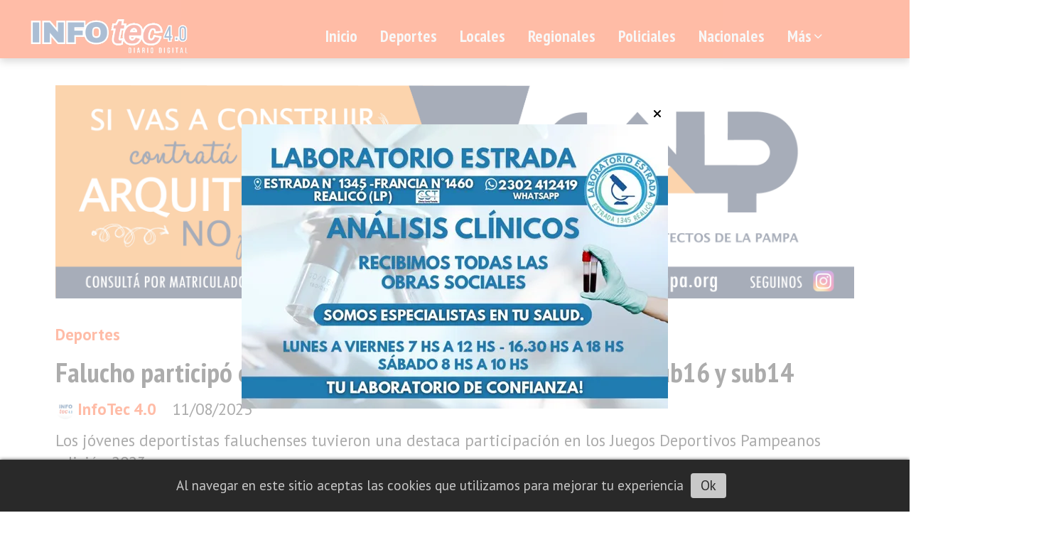

--- FILE ---
content_type: text/html; charset=utf-8
request_url: https://infotecrealico.com.ar/contenido/59273/falucho-participo-en-los-juegos-deportivos-pampeanos-en-sub16-y-sub14
body_size: 13003
content:
<!DOCTYPE html><html lang="es"><head><title>Falucho participó en los Juegos Deportivos Pampeanos en sub16 y sub14</title><meta name="description" content="Los jóvenes deportistas faluchenses tuvieron una destaca participación en los Juegos Deportivos Pampeanos edición 2023."><meta http-equiv="X-UA-Compatible" content="IE=edge"><meta property="fb:app_id" content="https://www.facebook.com/InfoTec-40-142303193152235"><meta charset="utf-8"><meta name="viewport" content="width=device-width,minimum-scale=1,initial-scale=1"><link rel="canonical" href="https://infotecrealico.com.ar/contenido/59273/falucho-participo-en-los-juegos-deportivos-pampeanos-en-sub16-y-sub14"><meta property="og:type" content="article"><meta property="og:site_name" content="InfoTec 4.0"><meta property="og:title" content="Falucho participó en los Juegos Deportivos Pampeanos en sub16 y sub14"><meta property="og:description" content="Los jóvenes deportistas faluchenses tuvieron una destaca participación en los Juegos Deportivos Pampeanos edición 2023."><meta property="og:url" content="https://infotecrealico.com.ar/contenido/59273/falucho-participo-en-los-juegos-deportivos-pampeanos-en-sub16-y-sub14"><meta property="og:ttl" content="2419200"><meta property="og:image" content="https://infotecrealico.com.ar/download/multimedia.normal.994ad22118f2d918.YzVhYzYwN2ItNzc2MC00ZjI5LTlkNTYtNTQyMTIyNjhfbm9ybWFsLndlYnA%3D.webp"><meta property="og:image:width" content="1280"><meta property="og:image:height" content="833"><meta name="twitter:image" content="https://infotecrealico.com.ar/download/multimedia.normal.994ad22118f2d918.YzVhYzYwN2ItNzc2MC00ZjI5LTlkNTYtNTQyMTIyNjhfbm9ybWFsLndlYnA%3D.webp"><meta property="article:published_time" content="2023-08-11T22:14-03"><meta property="article:modified_time" content="2023-08-11T22:25-03"><meta property="article:section" content="Deportes"><meta property="article:tag" content="Falucho participó en los Juegos Deportivos Pampeanos en sub16 y sub14 | Los jóvenes deportistas faluchenses tuvieron una destaca participación en los Juegos Deportivos Pampeanos edición 2023."><meta name="twitter:card" content="summary_large_image"><meta name="twitter:title" content="Falucho participó en los Juegos Deportivos Pampeanos en sub16 y sub14"><meta name="twitter:description" content="Los jóvenes deportistas faluchenses tuvieron una destaca participación en los Juegos Deportivos Pampeanos edición 2023."><link rel="amphtml" href="https://infotecrealico.com.ar/amp/59273/falucho-participo-en-los-juegos-deportivos-pampeanos-en-sub16-y-sub14"><script type="application/ld+json">{"@context":"http://schema.org","@type":"Article","url":"https://infotecrealico.com.ar/contenido/59273/falucho-participo-en-los-juegos-deportivos-pampeanos-en-sub16-y-sub14","mainEntityOfPage":"https://infotecrealico.com.ar/contenido/59273/falucho-participo-en-los-juegos-deportivos-pampeanos-en-sub16-y-sub14","name":"Falucho particip\u00f3 en los Juegos Deportivos Pampeanos en sub16 y sub14","headline":"Falucho particip\u00f3 en los Juegos Deportivos Pampeanos en sub16 y sub14","description":"Los j\u00f3venes deportistas faluchenses tuvieron una destaca participaci\u00f3n en los Juegos Deportivos Pampeanos edici\u00f3n 2023.","articleSection":"Deportes","datePublished":"2023-08-11T22:14","dateModified":"2023-08-11T22:25","image":"https://infotecrealico.com.ar/download/multimedia.normal.994ad22118f2d918.YzVhYzYwN2ItNzc2MC00ZjI5LTlkNTYtNTQyMTIyNjhfbm9ybWFsLndlYnA%3D.webp","keywords":"Falucho,#JDP,#Santa Rosa","publisher":{"@context":"http://schema.org","@type":"Organization","name":"InfoTec 4.0","url":"https://infotecrealico.com.ar/","logo":{"@type":"ImageObject","url":"https://infotecrealico.com.ar/static/custom/logo-grande.png?t=2026-01-19+03%3A00%3A05.977913"}},"author":{"@type":"Person","name":"InfoTec 4.0","url":"/usuario/2/infotec-40"}}</script><meta name="generator" content="Medios CMS"><link rel="dns-prefetch" href="https://fonts.googleapis.com"><link rel="preconnect" href="https://fonts.googleapis.com" crossorigin><link rel="shortcut icon" href="https://infotecrealico.com.ar/static/custom/favicon.png?t=2026-01-19+03%3A00%3A05.977913"><link rel="apple-touch-icon" href="https://infotecrealico.com.ar/static/custom/favicon.png?t=2026-01-19+03%3A00%3A05.977913"><link rel="stylesheet" href="/static/plugins/fontawesome/css/fontawesome.min.css"><link rel="stylesheet" href="/static/plugins/fontawesome/css/brands.min.css"><link rel="stylesheet" href="/static/plugins/fontawesome/css/solid.min.css"><link rel="stylesheet" href="/static/css/t_aludra/wasat.css?v=25.2-beta5" id="estilo-css"><link rel="stylesheet" href="https://fonts.googleapis.com/css?family=PT+Sans+Narrow:400,700|PT+Sans:400,700&display=swap" crossorigin="anonymous" id="font-url"><style>:root { --font-family-alt: 'PT Sans Narrow', sans-serif; --font-family: 'PT Sans', sans-serif; } :root {--html-font-size: 19px;--header-bg-color: var(--main-color); --header-font-color: #262626; --nav-bg-color: var(--main-color); --nav-font-color: #ffffff; --nav-box-shadow: 0 0 3px #555; --header-max-width: auto; --header-margin: 0 auto; --header-padding: 0; --header-box-shadow: 0 5px 10px #aaa; --header-border-radius: 0; --header-border-top: none; --header-border-right: none; --header-border-bottom: none; --header-border-left: none; --logo-max-width: auto; --logo-margin: 0; --fixed-header-height: none; --main-bg-color: #ffffff; --main-font-color: #303030; --main-max-width: 1200px; --main-margin: 0 auto; --main-padding: 2rem; --main-box-shadow: none; --main-border-radius: 0; --main-border-top: none; --main-border-right: none; --main-border-bottom: none; --main-border-left: none; --aside-ancho: 360px; --aside-margin: 0 3rem 0 0; --aside-padding: 0; --aside-border-left: none; --aside-border-right: none; --footer-bg-color: #454545; --footer-font-color: #e6e6e6; --footer-max-width: auto; --footer-margin: 0 auto; --footer-padding: 1rem; --footer-box-shadow: 0 -3px 6px #888; --footer-border-radius: 0; --footer-border-top: none; --footer-border-right: none; --footer-border-bottom: none; --footer-border-left: none; --wrapper-max-width: auto; --wrapper-box-shadow: none; --menu-bg-color: transparent; --menu-text-align: left; --menu-max-width: auto; --menu-margin: 0 auto; --menu-padding: 0; --menu-box-shadow: none; --menu-border-radius: 0; --menu-border-top: none; --menu-border-right: none; --menu-border-bottom: none; --menu-border-left: none; --submenu-bg-color: var(--main-color); --submenu-box-shadow: 3px 3px 5px #666; --submenu-padding: 1rem; --submenu-border-radius: 0 0 8px 8px; --submenu-item-margin: 0; --menuitem-bg-color: transparent; --menuitem-font-color: #ededed; --menuitem-hover-bg-color: #ededed; --menuitem-hover-font-color: #424242; --menuitem-font-family: var(--font-family-alt); --menuitem-font-size: 1.2rem; --menuitem-font-weight: bold; --menuitem-line-height: none; --menuitem-text-transform: none; --menuitem-icon-size: none; --menuitem-padding: 8px 16px; --menuitem-margin: 0; --menuitem-border-radius: 8px; --menuitem-box-shadow: none; --menuitem-border-bottom: none; --menuitem-hover-border-bottom: none; --post-text-align: center; --post-margin: 0 0 2rem 0; --post-padding: 0; --post-box-shadow: none; --post-border-radius: 0; --post-border-top: none; --post-border-right: none; --post-border-bottom: none; --post-border-left: none; --post-bg-color: #ffffff; --post-categoria-display: initial; --post-autor-display: initial; --post-detalle-display: none; --post-img-aspect-ratio: 56%; --post-img-border-radius: 8px; --post-img-box-shadow: none; --post-img-filter: drop-shadow(8px 8px 3px #aaa); --post-img-hover-filter: drop-shadow(12px 12px 3px #999); --post-grid-min-width: 14rem; --post-grid-column-gap: 3rem; --fullpost-enc-align: left; --fullpost-enc-bg-color: transparent; --fullpost-enc-max-width: auto; --fullpost-enc-margin: 0; --fullpost-enc-padding: 0; --fullpost-enc-box-shadow: none; --fullpost-enc-border-radius: 0; --fullpost-enc-border-top: none; --fullpost-enc-border-right: none; --fullpost-enc-border-bottom: none; --fullpost-enc-border-left: none; --fullpost-main-bg-color: transparent; --fullpost-main-max-width: auto; --fullpost-main-margin: 0; --fullpost-main-padding: 0; --fullpost-main-box-shadow: none; --fullpost-main-border-radius: 0; --fullpost-main-border-top: none; --fullpost-main-border-right: none; --fullpost-main-border-bottom: none; --fullpost-main-border-left: none; --cuerpo-padding: 0; --cuerpo-border-left: none; --buttons-bg-color: transparent; --buttons-font-color: var(--main-color); --buttons-hover-bg-color: var(--main-color); --buttons-hover-font-color: #ffffff; --buttons-font-family: inherit; --buttons-font-size: inherit; --buttons-margin: 0; --buttons-padding: .5em 1em; --buttons-box-shadow: none; --buttons-border-radius: 8px; --buttons-border-top: solid 2px var(--main-color); --buttons-border-right: solid 2px var(--main-color); --buttons-border-bottom: solid 2px var(--main-color); --buttons-border-left: solid 2px var(--main-color); --inputs-bg-color: transparent; --inputs-font-color: #2e2e2e; --inputs-font-family: inherit; --inputs-font-size: inherit; --inputs-padding: .5em 1em; --inputs-box-shadow: none; --inputs-border-radius: 8px; --inputs-border-top: solid 2px #aaa; --inputs-border-right: solid 2px #aaa; --inputs-border-bottom: solid 2px #aaa; --inputs-border-left: solid 2px #aaa; --titulobloques-bg-color: #787878; --titulobloques-font-color: #f5f5f5; --titulobloques-font-family: inherit; --titulobloques-font-size: 1.2rem; --titulobloques-text-align: center; --titulobloques-max-width: 75%; --titulobloques-margin: 4rem auto 2rem auto; --titulobloques-padding: .5em; --titulobloques-box-shadow: none; --titulobloques-border-radius: 8px; --titulobloques-border-top: none; --titulobloques-border-right: none; --titulobloques-border-bottom: none; --titulobloques-border-left: none; --titulopagina-bg-color: #787878; --titulopagina-font-color: #f5f5f5; --titulopagina-font-family: inherit; --titulopagina-font-size: 1.2rem; --titulopagina-text-align: center; --titulopagina-max-width: 75%; --titulopagina-margin: 4rem auto 2rem auto; --titulopagina-padding: .5em; --titulopagina-box-shadow: none; --titulopagina-border-radius: 8px; --titulopagina-border-top: none; --titulopagina-border-right: none; --titulopagina-border-bottom: none; --titulopagina-border-left: none; --main-color: #ff5722; --bg-color: #ffffff; --splash-opacity: 0.6;--splash-pointer-events: initial;--splash-align-items: center;--splash-justify-content: center;} </style><link rel="stylesheet" href="https://cdnjs.cloudflare.com/ajax/libs/photoswipe/4.1.2/photoswipe.min.css"><link rel="stylesheet" href="https://cdnjs.cloudflare.com/ajax/libs/photoswipe/4.1.2/default-skin/default-skin.min.css"><script defer src="https://cdnjs.cloudflare.com/ajax/libs/lazysizes/5.3.2/lazysizes.min.js" integrity="sha512-q583ppKrCRc7N5O0n2nzUiJ+suUv7Et1JGels4bXOaMFQcamPk9HjdUknZuuFjBNs7tsMuadge5k9RzdmO+1GQ==" crossorigin="anonymous" referrerpolicy="no-referrer"></script><script async src="https://www.googletagmanager.com/gtag/js"></script><script>window.dataLayer=window.dataLayer||[];function gtag(){dataLayer.push(arguments);};gtag('js',new Date());gtag('config','G-ETDKF070NV');gtag('config','G-YVQKHMYT13');</script><script async data-ad-client="ca-pub-4958920381491913" src="https://pagead2.googlesyndication.com/pagead/js/adsbygoogle.js"></script></head><body><div id="wrapper" class="wrapper contenido contenido noticia"><header class="header headerC1"><a class="open-nav"><i class="fa fa-bars"></i></a><div class="header__logo"><a href="/"><img class="only-desktop" src="https://infotecrealico.com.ar/static/custom/logo.png?t=2026-01-19+03%3A00%3A05.977913" alt="InfoTec 4.0"><img class="only-mobile" src="https://infotecrealico.com.ar/static/custom/logo-movil.png?t=2026-01-19+03%3A00%3A05.977913" alt="InfoTec 4.0"></a></div><div class="header__menu "><ul><li class="header__menu__item mas"><a href="javascript:void(0)" target> Inicio </a></li><li class="header__menu__item "><a href="/categoria/9/deportes" target> Deportes </a></li><li class="header__menu__item "><a href="/categoria/2/locales" target> Locales </a></li><li class="header__menu__item "><a href="/categoria/6/regionales" target> Regionales </a></li><li class="header__menu__item "><a href="/categoria/5/policiales" target> Policiales </a></li><li class="header__menu__item "><a href="/categoria/1/nacionales" target> Nacionales </a></li><li class="header__menu__item mas"><a href="javascript:void(0)" target> Más <i class="fa fa-chevron-down"></i></a><ul><li><a href="/categoria/7/notas-de-color" target> Notas de Color </a></li><li><a href="/categoria/11/tecnologia" target> Tecnología </a></li><li><a href="/default/farmacias" target> Farmacias de turno </a></li><li><a href="/categoria/24/necrologicas" target> Necrológicas </a></li><li><a href="/buscar" target><i class="fa fa-fw fa-search"></i> Buscar </a></li></ul></li></ul></div><section class="nav" id="nav"><a class="close-nav"><i class="fa fa-times"></i></a><div class="nav__logo"><a href="/"><img class="only-desktop" src="https://infotecrealico.com.ar/static/custom/logo.png?t=2026-01-19+03%3A00%3A05.977913" alt="InfoTec 4.0"><img class="only-mobile" src="https://infotecrealico.com.ar/static/custom/logo-movil.png?t=2026-01-19+03%3A00%3A05.977913" alt="InfoTec 4.0"></a></div><div class="menu-simple menu0"><div class="menu-simple__item "><a href="javascript:void(0)" target> Inicio </a></div><div class="menu-simple__item "><a href="/categoria/9/deportes" target> Deportes </a></div><div class="menu-simple__item "><a href="/categoria/2/locales" target> Locales </a></div><div class="menu-simple__item "><a href="/categoria/6/regionales" target> Regionales </a></div><div class="menu-simple__item "><a href="/categoria/5/policiales" target> Policiales </a></div><div class="menu-simple__item "><a href="/categoria/1/nacionales" target> Nacionales </a></div><div class="menu-simple__item subitems"><a href="javascript:void(0)" target> Más </a><a href="/categoria/7/notas-de-color" target class="menu-simple__item"> Notas de Color </a><a href="/categoria/11/tecnologia" target class="menu-simple__item"> Tecnología </a><a href="/default/farmacias" target class="menu-simple__item"> Farmacias de turno </a><a href="/categoria/24/necrologicas" target class="menu-simple__item"> Necrológicas </a><a href="/buscar" target class="menu-simple__item"><i class="fa fa-fw fa-search"></i> Buscar </a></div></div><div class="social-buttons"><a class="social-buttons__item facebook" href="https://www.facebook.com/InfoTec-40-142303193152235/" target="_blank"><i class="fa fa-brands fa-facebook"></i></a><a class="social-buttons__item youtube" href="https://www.youtube.com/channel/UC_7rRt3ULOJJ-Z7HfCaUIgA" target="_blank"><i class="fa fa-brands fa-youtube"></i></a><a class="social-buttons__item instagram" href="https://www.instagram.com/infotec4.0/" target="_blank"><i class="fa fa-brands fa-instagram"></i></a></div><div class="menu-simple menu1"><div class="menu-simple__item "><a href="/contacto" target> Contacto </a></div><div class="menu-simple__item "><a href="/historial" target> Historial de noticias </a></div><div class="menu-simple__item "><a href="/terminos" target> Términos y condiciones </a></div><div class="menu-simple__item "><a href="/default/contenido/40655/fuentes-rss" target> Fuentes RSS </a></div><div class="menu-simple__item "><a href="/infotec40/a_default/user/login?_next=%2Fa_default%2Findex" target><i class="fa fa-fw fa-sign-in"></i> Ingresar </a></div></div><div class="datos-contacto"><div class="telefono"><i class="fa fa-phone"></i><span>2302566018 - 2331410730</span></div><div class="direccion"><i class="fa fa-map-marker"></i><span>Realicó, La Pampa</span></div><div class="email"><i class="fa fa-envelope"></i><span><a href="/cdn-cgi/l/email-protection#640d0a020b100107160105080d070b240309050d084a070b09"><span class="__cf_email__" data-cfemail="93fafdf5fce7f6f0e1f6f2fffaf0fcd3f4fef2faffbdf0fcfe">[email&#160;protected]</span></a></span></div></div></section></header><main class="main main0"><section class="principal"><div id="publi-477" data-nombre="COLEGIO DE  ARQUITECTOS 2" class="publi publi-imagen not-desktop C1"><img class="img-responsive lazyload " width="9495" height="2536" data-url data-publicidad="477" data-nombre="COLEGIO DE  ARQUITECTOS 2" style="margin:0 auto" src="data:," data-src="/download/publicidades.imagxs.3703cefd-ea1d-4a0e-8a0b-5076ae510b6d.jpg"></div><div id="publi-477" data-nombre="COLEGIO DE  ARQUITECTOS 2" class="publi publi-imagen not-movil C1"><img class="img-responsive lazyload " width="9495" height="2536" data-url data-publicidad="477" data-nombre="COLEGIO DE  ARQUITECTOS 2" style="margin:0 auto" src="data:," data-src="/download/publicidades.imagen.b19de0e7231bec78.696d6167656e2e6a7067.jpg"></div><div class="fullpost__encabezado orden3"><h1 class="fullpost__titulo">Falucho participó en los Juegos Deportivos Pampeanos en sub16 y sub14</h1><p class="fullpost__copete">Los jóvenes deportistas faluchenses tuvieron una destaca participación en los Juegos Deportivos Pampeanos edición 2023.</p><span class="fullpost__categoria"><a href="https://infotecrealico.com.ar/categoria/9/deportes">Deportes</a></span><span class="fullpost__fecha"><span class="fecha">11/08/2023</span></span><span class="fullpost__autor"><img src="/download/auth_user.foto.9704f5575f0f0339.MzUyMjM0MDAzXzIyNTczOTYzNTc3ODI3NTFfMzcxODEuanBn.jpg" alt="InfoTec 4.0"><a href="/usuario/2/infotec-40">InfoTec 4.0</a></span></div><div id="publi-1769" data-nombre="La Yunta" class="publi publi-imagen not-desktop C2"><img class="img-responsive lazyload " width="900" height="150" data-url data-publicidad="1769" data-nombre="La Yunta" style="margin:0 auto" src="data:," data-src="/download/publicidades.imagxs.9159ac8e3c89a8cc.aW1hZ3hzLndlYnA=.webp"></div><div id="publi-1769" data-nombre="La Yunta" class="publi publi-imagen not-movil C2"><img class="img-responsive lazyload " width="900" height="150" data-url data-publicidad="1769" data-nombre="La Yunta" style="margin:0 auto" src="data:," data-src="/download/publicidades.imagen.8326163a8303f283.aW1hZ2VuLndlYnA=.webp"></div></section><section class="extra1"><div class="fullpost__main orden3  left"><div id="publi-1541" data-nombre="Parrilla lo nuestro fina noti" class="publi publi-imagen not-desktop C3"><img class="img-responsive lazyload " width="900" height="150" data-url data-publicidad="1541" data-nombre="Parrilla lo nuestro fina noti" style="margin:0 auto" src="data:," data-src="/download/publicidades.imagxs.8287583ac5a18d11.aW1hZ3hzLndlYnA=.webp"></div><div id="publi-1541" data-nombre="Parrilla lo nuestro fina noti" class="publi publi-imagen not-movil C3"><img class="img-responsive lazyload " width="900" height="150" data-url data-publicidad="1541" data-nombre="Parrilla lo nuestro fina noti" style="margin:0 auto" src="data:," data-src="/download/publicidades.imagen.8a7fb185c9eb507e.aW1hZ2VuLndlYnA=.webp"></div><div class="fullpost__imagen "><img alt="c5ac607b-7760-4f29-9d56-5421226853ad" class="img-responsive lazyload" data-sizes="auto" data-src="/download/multimedia.normal.994ad22118f2d918.YzVhYzYwN2ItNzc2MC00ZjI5LTlkNTYtNTQyMTIyNjhfbm9ybWFsLndlYnA%3D.webp" data-srcset="/download/multimedia.normal.994ad22118f2d918.YzVhYzYwN2ItNzc2MC00ZjI5LTlkNTYtNTQyMTIyNjhfbm9ybWFsLndlYnA%3D.webp 1280w, /download/multimedia.miniatura.928778e126a201cf.YzVhYzYwN2ItNzc2MC00ZjI5LTlkNTYtNTQyMTIyNjhfbWluaWF0dXJhLndlYnA%3D.webp 400w" height="833" src="data:," width="1280"></div><div id="publi-70" data-nombre="omics trombetta" class="publi publi-imagen not-desktop C4"><img class="img-responsive lazyload puntero" width="800" height="177" data-url="http://www.aviaciontrombetta.com/" data-publicidad="70" data-nombre="omics trombetta" style="margin:0 auto" src="data:," data-src="/download/publicidades.imagxs.fc81476d-f564-43d7-ab39-878f23bfa687.gif"></div><div id="publi-70" data-nombre="omics trombetta" class="publi publi-imagen not-movil C4"><img class="img-responsive lazyload puntero" width="800" height="177" data-url="http://www.aviaciontrombetta.com/" data-publicidad="70" data-nombre="omics trombetta" style="margin:0 auto" src="data:," data-src="/download/publicidades.imagen.b48b4a7af06f9d10.aW1hZ2VuLmdpZg==.gif"></div><div class="fullpost__cuerpo"><p>FALUCHO | Katerine Caseda finaliz&oacute; 5&deg; en los 100 metros y Catalina Santomingo &nbsp;5&deg; en bala, luego resultaron segundas en posta y en la general por equipo salieron segundas.</p><div id="publi-1658" data-nombre="farmacia mitre" class="publi publi-imagen not-desktop C5"><img class="img-responsive lazyload " width="1000" height="150" data-url data-publicidad="1658" data-nombre="farmacia mitre" style="margin:0 auto" src="data:," data-src="/download/publicidades.imagxs.a630323f4df9220c.aW1hZ3hzLndlYnA=.webp"></div><div id="publi-1658" data-nombre="farmacia mitre" class="publi publi-imagen not-movil C5"><img class="img-responsive lazyload " width="1000" height="150" data-url data-publicidad="1658" data-nombre="farmacia mitre" style="margin:0 auto" src="data:," data-src="/download/publicidades.imagen.9159714c10cc2404.aW1hZ2VuLndlYnA=.webp"></div><p>Rodrigo Berdugo 7&deg; en jabalina.</p><p>Lazaro Sepulveda 3&deg; en bala y 2&deg; en disco.</p><p>Tiago Vargas Fridel 2&deg;en posta.&nbsp;En la general quedaron 5&deg;.</p><p>Juliana Rangone 7&deg; en 800mtrs.&nbsp; y 8&deg; en 2000 mtrs.</p><p>Lourdes Unrein 4&deg; en jabalina y 7&deg; en bala en la general salieron 3&deg;.</p><p>Desde la comuna felicitaron al profesor Mario Drago y a Karen Burghardt como as&iacute; tambi&eacute;n a todos los chicos por su participaci&oacute;n y buen desempe&ntilde;o en estos JDP 2023.</p><p><img alt="ee5b3708-b259-4a39-9f15-e2dbfb525f24" class="img-responsive lazyload" data-src="http://infotecrealico.com.ar/download/multimedia.normal.809ce4831560849d.ZWU1YjM3MDgtYjI1OS00YTM5LTlmMTUtZTJkYmZiNTJfbm9ybWFsLndlYnA%3D.webp" data-srcset="/download/multimedia.normal.809ce4831560849d.ZWU1YjM3MDgtYjI1OS00YTM5LTlmMTUtZTJkYmZiNTJfbm9ybWFsLndlYnA%3D.webp 770w, /download/multimedia.miniatura.85a4ad2257453ff8.ZWU1YjM3MDgtYjI1OS00YTM5LTlmMTUtZTJkYmZiNTJfbWluaWF0dXJhLndlYnA%3D.webp 399w" height="579" src="data:," width="770"><img alt="c3156dba-160c-43c3-be2e-308a3f214124" class="img-responsive lazyload" data-src="http://infotecrealico.com.ar/download/multimedia.normal.b62b7870592e756a.YzMxNTZkYmEtMTYwYy00M2MzLWJlMmUtMzA4YTNmMjFfbm9ybWFsLndlYnA%3D.webp" data-srcset="/download/multimedia.normal.b62b7870592e756a.YzMxNTZkYmEtMTYwYy00M2MzLWJlMmUtMzA4YTNmMjFfbm9ybWFsLndlYnA%3D.webp 841w, /download/multimedia.miniatura.8d6442409810b486.YzMxNTZkYmEtMTYwYy00M2MzLWJlMmUtMzA4YTNmMjFfbWluaWF0dXJhLndlYnA%3D.webp 400w" height="629" src="data:," width="841"><img alt="c27b330d-f0f1-4227-a99c-1726362f9d5c" class="img-responsive lazyload" data-src="http://infotecrealico.com.ar/download/multimedia.normal.babfec3181e5ec29.YzI3YjMzMGQtZjBmMS00MjI3LWE5OWMtMTcyNjM2MmZfbm9ybWFsLndlYnA%3D.webp" data-srcset="/download/multimedia.normal.babfec3181e5ec29.YzI3YjMzMGQtZjBmMS00MjI3LWE5OWMtMTcyNjM2MmZfbm9ybWFsLndlYnA%3D.webp 991w, /download/multimedia.miniatura.bb023576c05a7e74.YzI3YjMzMGQtZjBmMS00MjI3LWE5OWMtMTcyNjM2MmZfbWluaWF0dXJhLndlYnA%3D.webp 400w" height="641" src="data:," width="991"><img alt="88300d04-1dc3-4460-8c9f-d3b4d411bfd8" class="img-responsive lazyload" data-src="http://infotecrealico.com.ar/download/multimedia.normal.a5e719c00f5f066e.ODgzMDBkMDQtMWRjMy00NDYwLThjOWYtZDNiNGQ0MTFfbm9ybWFsLndlYnA%3D.webp" data-srcset="/download/multimedia.normal.a5e719c00f5f066e.ODgzMDBkMDQtMWRjMy00NDYwLThjOWYtZDNiNGQ0MTFfbm9ybWFsLndlYnA%3D.webp 939w, /download/multimedia.miniatura.bde43ba62a5d125f.ODgzMDBkMDQtMWRjMy00NDYwLThjOWYtZDNiNGQ0MTFfbWluaWF0dXJhLndlYnA%3D.webp 400w" height="615" src="data:," width="939"><img alt="80357b13-0c6d-4616-8c3d-9213608597a9" class="img-responsive lazyload" data-src="http://infotecrealico.com.ar/download/multimedia.normal.b71995a6916796ac.ODAzNTdiMTMtMGM2ZC00NjE2LThjM2QtOTIxMzYwODVfbm9ybWFsLndlYnA%3D.webp" data-srcset="/download/multimedia.normal.b71995a6916796ac.ODAzNTdiMTMtMGM2ZC00NjE2LThjM2QtOTIxMzYwODVfbm9ybWFsLndlYnA%3D.webp 800w, /download/multimedia.miniatura.9bf654c0d18799e2.ODAzNTdiMTMtMGM2ZC00NjE2LThjM2QtOTIxMzYwODVfbWluaWF0dXJhLndlYnA%3D.webp 270w" height="888" src="data:," width="800"><img alt="16727eea-624d-4411-9c97-18a7bacb1060" class="img-responsive lazyload" data-src="http://infotecrealico.com.ar/download/multimedia.normal.95df4e04de2756f8.MTY3MjdlZWEtNjI0ZC00NDExLTljOTctMThhN2JhY2Jfbm9ybWFsLndlYnA%3D.webp" data-srcset="/download/multimedia.normal.95df4e04de2756f8.MTY3MjdlZWEtNjI0ZC00NDExLTljOTctMThhN2JhY2Jfbm9ybWFsLndlYnA%3D.webp 1200w, /download/multimedia.miniatura.b25b056bf6a9d91d.MTY3MjdlZWEtNjI0ZC00NDExLTljOTctMThhN2JhY2JfbWluaWF0dXJhLndlYnA%3D.webp 384w" height="938" src="data:," width="1200"><img alt="3628d818-f363-4ddb-86b5-2950d05ebd21" class="img-responsive lazyload" data-src="http://infotecrealico.com.ar/download/multimedia.normal.965d31cf7ae9dbf6.MzYyOGQ4MTgtZjM2My00ZGRiLTg2YjUtMjk1MGQwNWVfbm9ybWFsLndlYnA%3D.webp" data-srcset="/download/multimedia.normal.965d31cf7ae9dbf6.MzYyOGQ4MTgtZjM2My00ZGRiLTg2YjUtMjk1MGQwNWVfbm9ybWFsLndlYnA%3D.webp 1032w, /download/multimedia.miniatura.8e2462d52aff1fd1.MzYyOGQ4MTgtZjM2My00ZGRiLTg2YjUtMjk1MGQwNWVfbWluaWF0dXJhLndlYnA%3D.webp 400w" height="774" src="data:," width="1032"><img alt="8d0038f2-36f3-41b2-b53e-df3ee40d1b2e" class="img-responsive lazyload" data-src="http://infotecrealico.com.ar/download/multimedia.normal.855139b873d8d758.OGQwMDM4ZjItMzZmMy00MWIyLWI1M2UtZGYzZWU0MGRfbm9ybWFsLndlYnA%3D.webp" data-srcset="/download/multimedia.normal.855139b873d8d758.OGQwMDM4ZjItMzZmMy00MWIyLWI1M2UtZGYzZWU0MGRfbm9ybWFsLndlYnA%3D.webp 1341w, /download/multimedia.miniatura.91487d3a9dee46f8.OGQwMDM4ZjItMzZmMy00MWIyLWI1M2UtZGYzZWU0MGRfbWluaWF0dXJhLndlYnA%3D.webp 400w" height="966" src="data:," width="1341"><img alt="4fe0a04d-9091-41ba-883c-121ac1533dcd" class="img-responsive lazyload" data-src="http://infotecrealico.com.ar/download/multimedia.normal.a6ccd3b3f28b0a5e.NGZlMGEwNGQtOTA5MS00MWJhLTg4M2MtMTIxYWMxNTNfbm9ybWFsLndlYnA%3D.webp" data-srcset="/download/multimedia.normal.a6ccd3b3f28b0a5e.NGZlMGEwNGQtOTA5MS00MWJhLTg4M2MtMTIxYWMxNTNfbm9ybWFsLndlYnA%3D.webp 1289w, /download/multimedia.miniatura.bb006d1a390504a4.NGZlMGEwNGQtOTA5MS00MWJhLTg4M2MtMTIxYWMxNTNfbWluaWF0dXJhLndlYnA%3D.webp 400w" height="948" src="data:," width="1289"><img alt="4d0a7070-7938-454b-960d-220180f2dc82" class="img-responsive lazyload" data-src="http://infotecrealico.com.ar/download/multimedia.normal.ae77153c2fe2c1c8.NGQwYTcwNzAtNzkzOC00NTRiLTk2MGQtMjIwMTgwZjJfbm9ybWFsLndlYnA%3D.webp" data-srcset="/download/multimedia.normal.ae77153c2fe2c1c8.NGQwYTcwNzAtNzkzOC00NTRiLTk2MGQtMjIwMTgwZjJfbm9ybWFsLndlYnA%3D.webp 429w, /download/multimedia.miniatura.8552702f341e3984.NGQwYTcwNzAtNzkzOC00NTRiLTk2MGQtMjIwMTgwZjJfbWluaWF0dXJhLndlYnA%3D.webp 188w" height="684" src="data:," width="429"><img alt="0e360d91-f2eb-4839-8bf8-611c085c67c0" class="img-responsive lazyload" data-src="http://infotecrealico.com.ar/download/multimedia.normal.b518bd6fb93def8b.MGUzNjBkOTEtZjJlYi00ODM5LThiZjgtNjExYzA4NWNfbm9ybWFsLndlYnA%3D.webp" data-srcset="/download/multimedia.normal.b518bd6fb93def8b.MGUzNjBkOTEtZjJlYi00ODM5LThiZjgtNjExYzA4NWNfbm9ybWFsLndlYnA%3D.webp 1082w, /download/multimedia.miniatura.b14070fffa4c0dcc.MGUzNjBkOTEtZjJlYi00ODM5LThiZjgtNjExYzA4NWNfbWluaWF0dXJhLndlYnA%3D.webp 400w" height="721" src="data:," width="1082"><img alt="0bdcdb59-21d6-448d-93eb-8f2348bd6f08" class="img-responsive lazyload" data-src="http://infotecrealico.com.ar/download/multimedia.normal.9977f1a02d708417.MGJkY2RiNTktMjFkNi00NDhkLTkzZWItOGYyMzQ4YmRfbm9ybWFsLndlYnA%3D.webp" data-srcset="/download/multimedia.normal.9977f1a02d708417.MGJkY2RiNTktMjFkNi00NDhkLTkzZWItOGYyMzQ4YmRfbm9ybWFsLndlYnA%3D.webp 1200w, /download/multimedia.miniatura.9bd29846103f38b0.MGJkY2RiNTktMjFkNi00NDhkLTkzZWItOGYyMzQ4YmRfbWluaWF0dXJhLndlYnA%3D.webp 400w" height="864" src="data:," width="1200"></p></div><div class="fullpost__etiquetas"><a class="fullpost__etiqueta" href="https://infotecrealico.com.ar/tema/63/falucho" rel="tag">Falucho</a><a class="fullpost__etiqueta" href="https://infotecrealico.com.ar/tema/33846/jdp" rel="tag">#JDP</a><a class="fullpost__etiqueta" href="https://infotecrealico.com.ar/tema/240/santa-rosa" rel="tag">#Santa Rosa</a></div><div class="fullpost__share-post widget-share-post share_post type1"><a class="share_post__item facebook" href="https://www.facebook.com/sharer/sharer.php?u=https://infotecrealico.com.ar/contenido/59273/falucho-participo-en-los-juegos-deportivos-pampeanos-en-sub16-y-sub14" target="_blank"><i class="fa fa-fw fa-lg fa-brands fa-facebook"></i></a><a class="share_post__item twitter" href="https://twitter.com/intent/tweet?url=https://infotecrealico.com.ar/contenido/59273/falucho-participo-en-los-juegos-deportivos-pampeanos-en-sub16-y-sub14&text=Falucho%20particip%C3%B3%20en%20los%20Juegos%20Deportivos%20Pampeanos%20en%20sub16%20y%20sub14" target="_blank"><i class="fa fa-fw fa-lg fa-brands fa-x-twitter"></i></a><a class="share_post__item linkedin" href="https://www.linkedin.com/shareArticle?url=https://infotecrealico.com.ar/contenido/59273/falucho-participo-en-los-juegos-deportivos-pampeanos-en-sub16-y-sub14" target="_blank"><i class="fa fa-fw fa-lg fa-brands fa-linkedin"></i></a><a class="share_post__item pinterest" href="https://pinterest.com/pin/create/bookmarklet/?url=https://infotecrealico.com.ar/contenido/59273/falucho-participo-en-los-juegos-deportivos-pampeanos-en-sub16-y-sub14" target="_blank"><i class="fa fa-fw fa-lg fa-brands fa-pinterest"></i></a><a class="share_post__item whatsapp" href="https://api.whatsapp.com/send?text=Falucho participó en los Juegos Deportivos Pampeanos en sub16 y sub14+https://infotecrealico.com.ar/contenido/59273/falucho-participo-en-los-juegos-deportivos-pampeanos-en-sub16-y-sub14" target="_blank"><i class="fa fa-fw fa-lg fa-brands fa-whatsapp"></i></a><a class="share_post__item telegram" href="https://t.me/share/url?url=https://infotecrealico.com.ar/contenido/59273/falucho-participo-en-los-juegos-deportivos-pampeanos-en-sub16-y-sub14&text=Falucho participó en los Juegos Deportivos Pampeanos en sub16 y sub14" target="_blank"><i class="fa fa-fw fa-lg fa-brands fa-telegram"></i></a></div><div id="publi-1990" data-nombre="puerta abierta finita" class="publi publi-imagen not-desktop C6"><img class="img-responsive lazyload " width="900" height="150" data-url data-publicidad="1990" data-nombre="puerta abierta finita" style="margin:0 auto" src="data:," data-src="/download/publicidades.imagxs.8d7a6bc47fb8489d.aW1hZ3hzLndlYnA=.webp"></div><div id="publi-1990" data-nombre="puerta abierta finita" class="publi publi-imagen not-movil C6"><img class="img-responsive lazyload " width="900" height="150" data-url data-publicidad="1990" data-nombre="puerta abierta finita" style="margin:0 auto" src="data:," data-src="/download/publicidades.imagen.9b6fbb6255153fd9.aW1hZ2VuLndlYnA=.webp"></div><div class="bloque-html"><div class="codigo-html"><div class="medios-widget script" id="1659540126641"><script data-cfasync="false" src="/cdn-cgi/scripts/5c5dd728/cloudflare-static/email-decode.min.js"></script><script async id="b36bdb2cb4d55fb8f009031d065084d62" src="https://www.butlercdn.com/embed/embedblock/36bdb2cb4d55fb8f009031d065084d62"></script></div></div></div><div class="comentarios fullpost__comentarios" id="contenedor-comentarios"><form action="javascript:void(0);" style="display:block; margin:2em auto; max-width:100%; text-align:center;"><button class="ver-comentarios" style="display:block; margin:2em auto; width:auto;">Ver comentarios</button></form></div><div id="publi-689" data-nombre="lange fina noticia gif" class="publi publi-imagen not-desktop C7"><img class="img-responsive lazyload puntero" width="900" height="150" data-url="http://www.diesellange.com.ar/node/5190" data-publicidad="689" data-nombre="lange fina noticia gif" style="margin:0 auto" src="data:," data-src="/download/publicidades.imagxs.a646d51c257cd9fa.aW1hZ3hzLmdpZg==.gif"></div><div id="publi-689" data-nombre="lange fina noticia gif" class="publi publi-imagen not-movil C7"><img class="img-responsive lazyload puntero" width="900" height="150" data-url="http://www.diesellange.com.ar/node/5190" data-publicidad="689" data-nombre="lange fina noticia gif" style="margin:0 auto" src="data:," data-src="/download/publicidades.imagen.8686cf40598f562d.aW1hZ2VuLmdpZg==.gif"></div></div></section><section class="extra2"><section class="bloque relacionados cant6"><div class="bloque__titulo ">Te puede interesar</div><div class="bloque__lista"><article class="post post__noticia post3"><a class="post__imagen autoratio" href="/contenido/82775/river-se-enfrenta-a-penarol-en-busca-de-un-nuevo-triunfo-en-la-pretemporada"><img alt="720 (1)" class="img-responsive lazyload" data-sizes="auto" data-src="/download/multimedia.normal.96a7377fd1502902.bm9ybWFsLndlYnA%3D.webp" data-srcset="/download/multimedia.normal.96a7377fd1502902.bm9ybWFsLndlYnA%3D.webp 1086w, /download/multimedia.miniatura.84234cf41a3c6df3.bWluaWF0dXJhLndlYnA%3D.webp 400w" height="720" src="data:," width="1086"></a><div class="post__datos"><h2 class="post__titulo"><a href="/contenido/82775/river-se-enfrenta-a-penarol-en-busca-de-un-nuevo-triunfo-en-la-pretemporada">River se enfrenta a Peñarol, en busca de un nuevo triunfo en la pretemporada</a></h2><div class="post__autor"><span class="autor__nombre">INFOtec 4.0</span></div><a href="https://infotecrealico.com.ar/categoria/9/deportes" class="post__categoria">Deportes</a><span class="post__fecha"><span class="fecha"><span class="fecha">16/01/2026</span></span></span></div><p class="post__detalle">El equipo dirigido por Marcelo Gallardo viene de ganarle a Millonarios de Colombia el pasado domingo.</p></article><article class="post post__noticia post3"><a class="post__imagen autoratio" href="/contenido/82747/luciano-benavides-es-el-nuevo-lider-del-dakar-y-suena-con-la-consagracion-en-mot"><img alt="luciano-benavides-dakar" class="img-responsive lazyload" data-sizes="auto" data-src="/download/multimedia.normal.b804af0801297ecc.bm9ybWFsLndlYnA%3D.webp" data-srcset="/download/multimedia.normal.b804af0801297ecc.bm9ybWFsLndlYnA%3D.webp 1200w, /download/multimedia.miniatura.a4448cb7c95c9be0.bWluaWF0dXJhLndlYnA%3D.webp 400w" height="675" src="data:," width="1200"></a><div class="post__datos"><h2 class="post__titulo"><a href="/contenido/82747/luciano-benavides-es-el-nuevo-lider-del-dakar-y-suena-con-la-consagracion-en-mot">Luciano Benavides es el nuevo líder del Dakar y sueña con la consagración en motos</a></h2><div class="post__autor"><span class="autor__nombre">INFOtec 4.0</span></div><a href="https://infotecrealico.com.ar/categoria/9/deportes" class="post__categoria">Deportes</a><span class="post__fecha"><span class="fecha"><span class="fecha">15/01/2026</span></span></span></div><p class="post__detalle">El argentino aprovechó una jornada estratégica, pasó al frente de la general y quedó a solo dos etapas de lograr el mayor triunfo de su carrera.</p></article><article class="post post__noticia post3"><a class="post__imagen autoratio" href="/contenido/82682/arbeloa-reemplazara-a-xabi-alonso-y-sera-el-nuevo-entrenador-del-real-madrid"><img alt="720 (4)" class="img-responsive lazyload" data-sizes="auto" data-src="/download/multimedia.normal.84bfcf900d19ed1b.bm9ybWFsLndlYnA%3D.webp" data-srcset="/download/multimedia.normal.84bfcf900d19ed1b.bm9ybWFsLndlYnA%3D.webp 1259w, /download/multimedia.miniatura.9146ef69d0074f5b.bWluaWF0dXJhLndlYnA%3D.webp 400w" height="720" src="data:," width="1259"></a><div class="post__datos"><h2 class="post__titulo"><a href="/contenido/82682/arbeloa-reemplazara-a-xabi-alonso-y-sera-el-nuevo-entrenador-del-real-madrid">Arbeloa reemplazará a Xabi Alonso y será el nuevo entrenador del Real Madrid</a></h2><div class="post__autor"><span class="autor__nombre">INFOtec 4.0</span></div><a href="https://infotecrealico.com.ar/categoria/9/deportes" class="post__categoria">Deportes</a><span class="post__fecha"><span class="fecha"><span class="fecha">13/01/2026</span></span></span></div><p class="post__detalle">El ex defensor de la selección de España dirigía la divisional inferior del equipo madrileño.</p></article><article class="post post__noticia post3"><a class="post__imagen autoratio" href="/contenido/82678/dos-heridos-graves-tras-un-choque-entre-un-micro-y-un-camion"><img alt="720 (1)" class="img-responsive lazyload" data-sizes="auto" data-src="/download/multimedia.normal.84335560dedb97b5.bm9ybWFsLndlYnA%3D.webp" data-srcset="/download/multimedia.normal.84335560dedb97b5.bm9ybWFsLndlYnA%3D.webp 1280w, /download/multimedia.miniatura.ad4637669006a342.bWluaWF0dXJhLndlYnA%3D.webp 400w" height="720" src="data:," width="1280"></a><div class="post__datos"><h2 class="post__titulo"><a href="/contenido/82678/dos-heridos-graves-tras-un-choque-entre-un-micro-y-un-camion">Dos heridos graves tras un choque entre un micro y un camión</a></h2><div class="post__autor"><span class="autor__nombre">INFOtec 4.0</span></div><a href="https://infotecrealico.com.ar/categoria/9/deportes" class="post__categoria">Deportes</a><span class="post__fecha"><span class="fecha"><span class="fecha">13/01/2026</span></span></span></div><p class="post__detalle">El accidente ocurrió sobre la Ruta 9 y ambos lesionados fueron trasladados a un centro de salud de la zona.</p></article><article class="post post__noticia post3"><a class="post__imagen autoratio" href="/contenido/82671/tras-la-derrota-ante-barcelona-xabi-alonso-dejo-de-ser-el-entrenador-del-real-ma"><img alt="720" class="img-responsive lazyload" data-sizes="auto" data-src="/download/multimedia.normal.b0870fbe37f7fd04.bm9ybWFsLndlYnA%3D.webp" data-srcset="/download/multimedia.normal.b0870fbe37f7fd04.bm9ybWFsLndlYnA%3D.webp 1070w, /download/multimedia.miniatura.92a7604754814b9d.bWluaWF0dXJhLndlYnA%3D.webp 400w" height="720" src="data:," width="1070"></a><div class="post__datos"><h2 class="post__titulo"><a href="/contenido/82671/tras-la-derrota-ante-barcelona-xabi-alonso-dejo-de-ser-el-entrenador-del-real-ma">Tras la derrota ante Barcelona, Xabi Alonso dejó de ser el entrenador del Real Madrid</a></h2><div class="post__autor"><span class="autor__nombre">INFOtec 4.0</span></div><a href="https://infotecrealico.com.ar/categoria/9/deportes" class="post__categoria">Deportes</a><span class="post__fecha"><span class="fecha"><span class="fecha">12/01/2026</span></span></span></div><p class="post__detalle">El director técnico fue cesado en el cargo tras perder la Supercopa de España este domingo.</p></article><article class="post post__noticia post3"><a class="post__imagen autoratio" href="/contenido/82670/benavides-lidera-el-dakar-gran-jornada-argentina-en-arabia-saudita"><img alt="360" class="img-responsive lazyload" data-sizes="auto" data-src="/download/multimedia.normal.969e77349516968e.bm9ybWFsLndlYnA%3D.webp" data-srcset="/download/multimedia.normal.969e77349516968e.bm9ybWFsLndlYnA%3D.webp 639w, /download/multimedia.miniatura.895d0be7e466c1d2.bWluaWF0dXJhLndlYnA%3D.webp 400w" height="360" src="data:," width="639"></a><div class="post__datos"><h2 class="post__titulo"><a href="/contenido/82670/benavides-lidera-el-dakar-gran-jornada-argentina-en-arabia-saudita">Benavides lidera el Dakar: gran jornada argentina en Arabia Saudita</a></h2><div class="post__autor"><span class="autor__nombre">INFOtec 4.0</span></div><a href="https://infotecrealico.com.ar/categoria/9/deportes" class="post__categoria">Deportes</a><span class="post__fecha"><span class="fecha"><span class="fecha">12/01/2026</span></span></span></div><p class="post__detalle">El piloto argentino ganó la octava etapa del Rally Dakar 2026 y se subió a la cima en motos.</p></article></div></section><div id="publi-703" data-nombre="RAS METABO" class="publi publi-imagen not-desktop C8"><img class="img-responsive lazyload " width="600" height="338" data-url data-publicidad="703" data-nombre="RAS METABO" style="margin:0 auto" src="data:," data-src="/download/publicidades.imagxs.b70aa935-d2f4-49af-8843-7707c0224455.webp"></div><div id="publi-703" data-nombre="RAS METABO" class="publi publi-imagen not-movil C8"><img class="img-responsive lazyload " width="600" height="338" data-url data-publicidad="703" data-nombre="RAS METABO" style="margin:0 auto" src="data:," data-src="/download/publicidades.imagen.915a113bdc8086d7.aW1hZ2VuLndlYnA=.webp"></div></section><section class="aside"><div id="publi-951" data-nombre="cooperativa televisión noticia cuadrada" class="publi publi-imagen not-desktop C9"><img class="img-responsive lazyload puntero" width="895" height="598" data-url="http://www.cernet.com.ar/" data-publicidad="951" data-nombre="cooperativa televisión noticia cuadrada" style="margin:0 auto" src="data:," data-src="/download/publicidades.imagxs.f7defcfa-09c7-4887-ac92-3a336cac3b5b.webp"></div><div id="publi-951" data-nombre="cooperativa televisión noticia cuadrada" class="publi publi-imagen not-movil C9"><img class="img-responsive lazyload puntero" width="895" height="598" data-url="http://www.cernet.com.ar/" data-publicidad="951" data-nombre="cooperativa televisión noticia cuadrada" style="margin:0 auto" src="data:," data-src="/download/publicidades.imagen.a2e54aa1785f0c49.aW1hZ2VuLndlYnA=.webp"></div><div id="publi-1489" data-nombre="BEL POSTO NOTICIA 2" class="publi publi-imagen not-desktop C10"><img class="img-responsive lazyload " width="600" height="600" data-url data-publicidad="1489" data-nombre="BEL POSTO NOTICIA 2" style="margin:0 auto" src="data:," data-src="/download/publicidades.imagxs.9fd3c7b07a8b75ad.aW1hZ3hzLndlYnA=.webp"></div><div id="publi-1489" data-nombre="BEL POSTO NOTICIA 2" class="publi publi-imagen not-movil C10"><img class="img-responsive lazyload " width="600" height="600" data-url data-publicidad="1489" data-nombre="BEL POSTO NOTICIA 2" style="margin:0 auto" src="data:," data-src="/download/publicidades.imagen.a26f9ce1d817d901.aW1hZ2VuLndlYnA=.webp"></div><section class="bloque lo-mas-visto"><div class="bloque__titulo ">Lo más visto</div><div class="bloque__lista"><article class="post post__noticia post3"><a class="post__imagen autoratio" href="/contenido/82801/tragico-choque-en-la-ruta-nacional-7-dos-personas-murieron-tras-un-violento-acci"><img alt="CHOQUE FATAL 7" class="img-responsive lazyload" data-sizes="auto" data-src="/download/multimedia.normal.af6085170ad678e6.bm9ybWFsLndlYnA%3D.webp" data-srcset="/download/multimedia.normal.af6085170ad678e6.bm9ybWFsLndlYnA%3D.webp 871w, /download/multimedia.miniatura.b17437b97da1cfb2.bWluaWF0dXJhLndlYnA%3D.webp 400w" height="485" src="data:," width="871"></a><div class="post__datos"><h2 class="post__titulo"><a href="/contenido/82801/tragico-choque-en-la-ruta-nacional-7-dos-personas-murieron-tras-un-violento-acci">Trágico choque en la Ruta Nacional 7: dos personas murieron tras un violento accidente</a></h2><div class="post__autor"><span class="autor__nombre">InfoTec 4.0</span></div><a href="https://infotecrealico.com.ar/categoria/5/policiales" class="post__categoria">Policiales</a><span class="post__fecha"><span class="fecha"><span class="fecha">17/01/2026</span></span></span></div><p class="post__detalle">Un grave siniestro vial ocurrido este sábado por la tarde en la Ruta Nacional 7 dejó como saldo dos personas fallecidas, luego de una violenta colisión entre una camioneta y un camión de gran porte. El hecho se registró alrededor de las 15:30 horas, a la altura del kilómetro 207, y generó un importante operativo de emergencia en la zona. El conductor del camión, que sería pampeano, resultó ileso.</p></article><article class="post post__noticia post3"><a class="post__imagen autoratio" href="/contenido/82815/hallaron-con-vida-a-la-hermana-del-huevo-acuna-en-zapala"><img alt="720 (2)" class="img-responsive lazyload" data-sizes="auto" data-src="/download/multimedia.normal.a8cc3b9cbd8e6aab.bm9ybWFsLndlYnA%3D.webp" data-srcset="/download/multimedia.normal.a8cc3b9cbd8e6aab.bm9ybWFsLndlYnA%3D.webp 1280w, /download/multimedia.miniatura.8797a68b771198bf.bWluaWF0dXJhLndlYnA%3D.webp 400w" height="634" src="data:," width="1280"></a><div class="post__datos"><h2 class="post__titulo"><a href="/contenido/82815/hallaron-con-vida-a-la-hermana-del-huevo-acuna-en-zapala">Hallaron con vida a la hermana del “Huevo” Acuña en Zapala</a></h2><div class="post__autor"><span class="autor__nombre">INFOtec 4.0</span></div><a href="https://infotecrealico.com.ar/categoria/1/nacionales" class="post__categoria">Nacionales</a><span class="post__fecha"><span class="fecha"><span class="fecha">18/01/2026</span></span></span></div><p class="post__detalle">Luego de 48 horas de búsqueda, Fabiana fue encontrada al pie de un tanque de agua y recibió contención psicológica por parte de profesionales de la salud.</p></article><article class="post post__noticia post3"><a class="post__imagen autoratio" href="/contenido/82816/aprehendieron-a-un-hombre-por-robar-una-mochila-en-el-hospital-rene-favaloro-de-"><img alt="2132948" class="img-responsive lazyload" data-sizes="auto" data-src="/download/multimedia.normal.92e67719520ac7dd.bm9ybWFsLndlYnA%3D.webp" data-srcset="/download/multimedia.normal.92e67719520ac7dd.bm9ybWFsLndlYnA%3D.webp 1200w, /download/multimedia.miniatura.9f6274a7c80aa709.bWluaWF0dXJhLndlYnA%3D.webp 400w" height="631" src="data:," width="1200"></a><div class="post__datos"><h2 class="post__titulo"><a href="/contenido/82816/aprehendieron-a-un-hombre-por-robar-una-mochila-en-el-hospital-rene-favaloro-de-">Aprehendieron a un hombre por robar una mochila en el Hospital René Favaloro de Santa Rosa</a></h2><div class="post__autor"><span class="autor__nombre">INFOtec 4.0</span></div><a href="https://infotecrealico.com.ar/categoria/5/policiales" class="post__categoria">Policiales</a><span class="post__fecha"><span class="fecha"><span class="fecha">18/01/2026</span></span></span></div><p class="post__detalle">El hecho ocurrió el sábado por la noche en el centro de salud de Santa Rosa. El sospechoso, en situación de calle, fue detenido dentro del hospital y las pertenencias fueron recuperadas y restituidas a la víctima.</p></article><article class="post post__noticia post3"><a class="post__imagen autoratio" href="/contenido/82820/tato-ramos-logro-el-tetracampeonato-en-gurupa-surena-y-volvio-a-brillar-en-jesus"><img alt="multimedia.normal.b215c11b1a253b9d.414c465245444f2052414d4f532043414d5045c3934e204a45535553204d41525f6e6f726d616c2e6a7067" class="img-responsive lazyload" data-sizes="auto" data-src="/download/multimedia.normal.af1ef1c0bb92cd30.bm9ybWFsLndlYnA%3D.webp" data-srcset="/download/multimedia.normal.af1ef1c0bb92cd30.bm9ybWFsLndlYnA%3D.webp 758w, /download/multimedia.miniatura.9cb826d2ec5314a0.bWluaWF0dXJhLndlYnA%3D.webp 400w" height="476" src="data:," width="758"></a><div class="post__datos"><h2 class="post__titulo"><a href="/contenido/82820/tato-ramos-logro-el-tetracampeonato-en-gurupa-surena-y-volvio-a-brillar-en-jesus">Tato Ramos logró el tetracampeonato en Gurupa Sureña y volvió a brillar en Jesús María</a></h2><div class="post__autor"><span class="autor__nombre">INFOtec 4.0</span></div><a href="https://infotecrealico.com.ar/categoria/1/nacionales" class="post__categoria">Nacionales</a><span class="post__fecha"><span class="fecha"><span class="fecha">18/01/2026</span></span></span></div><p class="post__detalle">El jinete pampeano Alfredo “Tato” Ramos revalidó su título en el Festival Nacional e Internacional de Doma y Folklore y se consagró tetracampeón en la categoría Gurupa Sureña, representando a la delegación local.</p></article><article class="post post__noticia post3"><a class="post__imagen autoratio" href="/contenido/82821/tragedia-en-un-cumpleanos-de-15-en-chaco-un-joven-murio-apunalado-y-hay-una-dete"><img alt="186905w850h478c.jpg" class="img-responsive lazyload" data-sizes="auto" data-src="/download/multimedia.normal.92bbe3d358209d96.bm9ybWFsLndlYnA%3D.webp" data-srcset="/download/multimedia.normal.92bbe3d358209d96.bm9ybWFsLndlYnA%3D.webp 850w, /download/multimedia.miniatura.8c8b952d4790c5ef.bWluaWF0dXJhLndlYnA%3D.webp 400w" height="478" src="data:," width="850"></a><div class="post__datos"><h2 class="post__titulo"><a href="/contenido/82821/tragedia-en-un-cumpleanos-de-15-en-chaco-un-joven-murio-apunalado-y-hay-una-dete">Tragedia en un cumpleaños de 15 en Chaco: un joven murió apuñalado y hay una detenida</a></h2><div class="post__autor"><span class="autor__nombre">INFOtec 4.0</span></div><a href="https://infotecrealico.com.ar/categoria/5/policiales" class="post__categoria">Policiales</a><span class="post__fecha"><span class="fecha"><span class="fecha">18/01/2026</span></span></span></div><p class="post__detalle">Una pelea durante un festejo en Villa Ángela terminó con la muerte de un joven de 24 años. Una mujer de 20 se entregó horas después y quedó aprehendida.</p></article><article class="post post__noticia post3"><a class="post__imagen autoratio" href="/contenido/82822/los-manseros-raly-barrionuevo-y-desakta2-en-el-domingo-de-jesus-maria"><img alt="d932e4b3-c90d-4686-b846-6f5d4c78d9fb" class="img-responsive lazyload" data-sizes="auto" data-src="/download/multimedia.normal.a5ae6d26e6601cc2.bm9ybWFsLndlYnA%3D.webp" data-srcset="/download/multimedia.normal.a5ae6d26e6601cc2.bm9ybWFsLndlYnA%3D.webp 1200w, /download/multimedia.miniatura.9291a9ca497966f9.bWluaWF0dXJhLndlYnA%3D.webp 400w" height="740" src="data:," width="1200"></a><div class="post__datos"><h2 class="post__titulo"><a href="/contenido/82822/los-manseros-raly-barrionuevo-y-desakta2-en-el-domingo-de-jesus-maria">Los Manseros, Raly Barrionuevo y DesaKTa2, en el domingo de Jesús María</a></h2><div class="post__autor"><span class="autor__nombre">INFOtec 4.0</span></div><a href="https://infotecrealico.com.ar/categoria/1/nacionales" class="post__categoria">Nacionales</a><span class="post__fecha"><span class="fecha"><span class="fecha">18/01/2026</span></span></span></div><p class="post__detalle">Llegando a su recta final, el festival de doma y folclore propone una atractiva grilla para esta jornada, con grandes figuras de la música popular santiagueña y del cuarteto.</p></article><article class="post post__noticia post3"><a class="post__imagen autoratio" href="/contenido/82826/parera-choque-en-la-ruta-9-entre-dos-camionetas-dejo-a-dos-personas-hospitalizad"><img alt="vuelco-parera-3" class="img-responsive lazyload" data-alto-grande="1200" data-ancho-grande="1600" data-sizes="auto" data-src="/download/multimedia.normal.962d3dab7a04c045.bm9ybWFsLndlYnA%3D.webp" data-srcset="/download/multimedia.normal.962d3dab7a04c045.bm9ybWFsLndlYnA%3D.webp 1000w, /download/multimedia.grande.8af0c393a0021265.Z3JhbmRlLndlYnA%3D.webp 1600w, /download/multimedia.miniatura.9739db59ab0282e7.bWluaWF0dXJhLndlYnA%3D.webp 400w" height="750" src="data:," width="1000"></a><div class="post__datos"><h2 class="post__titulo"><a href="/contenido/82826/parera-choque-en-la-ruta-9-entre-dos-camionetas-dejo-a-dos-personas-hospitalizad">PARERA: Choque en la ruta 9 entre dos camionetas dejó a dos personas hospitalizadas</a></h2><div class="post__autor"><span class="autor__nombre">INFOtec 4.0</span></div><a href="https://infotecrealico.com.ar/categoria/5/policiales" class="post__categoria">Policiales</a><span class="post__fecha"><span class="fecha"><span class="fecha">19/01/2026</span></span></span></div><p class="post__detalle">Ocurrió a primera hora de hoy entre Parera e Ingeniero Luiggi. Una Ford F-100 y una Toyota Hilux terminaron sobre la banquina tras el impacto. Uno de los rodados volcó luego dle impacto. Los ocupantes de Quetrequén debieron ser asistidos por personal de salud.</p></article><article class="post post__noticia post3"><a class="post__imagen autoratio" href="/contenido/82832/vialidad-nacional-johanna-harostegui-asumio-al-frente-del-distrito-21-en-medio-d"><img alt="multimedia.normal.b5f5c05c93384876.bm9ybWFsLndlYnA=" class="img-responsive lazyload" data-sizes="auto" data-src="/download/multimedia.normal.b288ef5aff93218c.bm9ybWFsLndlYnA%3D.webp" data-srcset="/download/multimedia.normal.b288ef5aff93218c.bm9ybWFsLndlYnA%3D.webp 739w, /download/multimedia.miniatura.b02a615f87d5d350.bWluaWF0dXJhLndlYnA%3D.webp 400w" height="500" src="data:," width="739"></a><div class="post__datos"><h2 class="post__titulo"><a href="/contenido/82832/vialidad-nacional-johanna-harostegui-asumio-al-frente-del-distrito-21-en-medio-d">Vialidad Nacional: Johanna Harostegui asumió al frente del Distrito 21 en medio de internas y fuertes críticas por el estado de las rutas</a></h2><div class="post__autor"><span class="autor__nombre">INFOtec 4.0</span></div><a href="https://infotecrealico.com.ar/categoria/8/provinciales" class="post__categoria">Provinciales</a><span class="post__fecha"><span class="fecha"><span class="fecha">19/01/2026</span></span></span></div><p class="post__detalle">La abogada, vinculada a La Libertad Avanza y al diputado nacional Adrián Ravier, reemplazó a Julio César Vendramini en la conducción de Vialidad Nacional en La Pampa. El cambio se produce en un contexto de tensiones internas, denuncias gremiales y cuestionamientos por el abandono de las rutas nacionales en la provincia.</p></article></div></section><div id="publi-452" data-nombre="santarteres" class="publi publi-imagen not-desktop C11"><img class="img-responsive lazyload " width="600" height="600" data-url data-publicidad="452" data-nombre="santarteres" style="margin:0 auto" src="data:," data-src="/download/publicidades.imagxs.9f78ecd3-78bc-4af3-849f-a191baa1e53a.webp"></div><div id="publi-452" data-nombre="santarteres" class="publi publi-imagen not-movil C11"><img class="img-responsive lazyload " width="600" height="600" data-url data-publicidad="452" data-nombre="santarteres" style="margin:0 auto" src="data:," data-src="/download/publicidades.imagen.9b60788a625b03c3.696d6167656e2e77656270.webp"></div><div id="publi-1043" data-nombre="CRUZA LOTEO PRINCIPAL" class="publi publi-imagen not-desktop C12"><img class="img-responsive lazyload " width="1280" height="824" data-url data-publicidad="1043" data-nombre="CRUZA LOTEO PRINCIPAL" style="margin:0 auto" src="data:," data-src="/download/publicidades.imagxs.3b2d886c-5220-47f6-b2c8-b30a497d89f0.webp"></div><div id="publi-1043" data-nombre="CRUZA LOTEO PRINCIPAL" class="publi publi-imagen not-movil C12"><img class="img-responsive lazyload " width="1280" height="824" data-url data-publicidad="1043" data-nombre="CRUZA LOTEO PRINCIPAL" style="margin:0 auto" src="data:," data-src="/download/publicidades.imagen.96352053521cb4eb.696d6167656e2e77656270.webp"></div><div id="publi-1831" data-nombre="BARROZO NOTICIA LATERAL" class="publi publi-imagen not-desktop C13"><img class="img-responsive lazyload " width="600" height="400" data-url data-publicidad="1831" data-nombre="BARROZO NOTICIA LATERAL" style="margin:0 auto" src="data:," data-src="/download/publicidades.imagxs.992c02a244246382.aW1hZ3hzLmdpZg==.gif"></div><div id="publi-1831" data-nombre="BARROZO NOTICIA LATERAL" class="publi publi-imagen not-movil C13"><img class="img-responsive lazyload " width="600" height="400" data-url data-publicidad="1831" data-nombre="BARROZO NOTICIA LATERAL" style="margin:0 auto" src="data:," data-src="/download/publicidades.imagen.bac9900f55c73bf8.aW1hZ2VuLmdpZg==.gif"></div><div id="publi-1520" data-nombre="clinica ojos noticia" class="publi publi-imagen not-desktop C14"><img class="img-responsive lazyload " width="600" height="600" data-url data-publicidad="1520" data-nombre="clinica ojos noticia" style="margin:0 auto" src="data:," data-src="/download/publicidades.imagxs.afc7d8a0cdff8ceb.aW1hZ3hzLndlYnA=.webp"></div><div id="publi-1520" data-nombre="clinica ojos noticia" class="publi publi-imagen not-movil C14"><img class="img-responsive lazyload " width="600" height="600" data-url data-publicidad="1520" data-nombre="clinica ojos noticia" style="margin:0 auto" src="data:," data-src="/download/publicidades.imagen.9eca782768b3d14c.aW1hZ2VuLndlYnA=.webp"></div></section></main><footer class="footer "><div class="menu-simple "><div class="menu-simple__item "><a href="/contacto" target> Contacto </a></div><div class="menu-simple__item "><a href="/historial" target> Historial de noticias </a></div><div class="menu-simple__item "><a href="/terminos" target> Términos y condiciones </a></div><div class="menu-simple__item "><a href="/default/contenido/40655/fuentes-rss" target> Fuentes RSS </a></div><div class="menu-simple__item "><a href="/infotec40/a_default/user/login?_next=%2Fa_default%2Findex" target><i class="fa fa-fw fa-sign-in"></i> Ingresar </a></div></div><div class="social-buttons"><a class="social-buttons__item facebook" href="https://www.facebook.com/InfoTec-40-142303193152235/" target="_blank"><i class="fa fa-brands fa-facebook"></i></a><a class="social-buttons__item youtube" href="https://www.youtube.com/channel/UC_7rRt3ULOJJ-Z7HfCaUIgA" target="_blank"><i class="fa fa-brands fa-youtube"></i></a><a class="social-buttons__item instagram" href="https://www.instagram.com/infotec4.0/" target="_blank"><i class="fa fa-brands fa-instagram"></i></a></div><div class="datos-contacto"><div class="telefono"><i class="fa fa-phone"></i><span>2302566018 - 2331410730</span></div><div class="direccion"><i class="fa fa-map-marker"></i><span>Realicó, La Pampa</span></div><div class="email"><i class="fa fa-envelope"></i><span><a href="/cdn-cgi/l/email-protection#c0a9aea6afb4a5a3b2a5a1aca9a3af80a7ada1a9aceea3afad"><span class="__cf_email__" data-cfemail="4821262e273c2d2b3a2d2924212b27082f25292124662b2725">[email&#160;protected]</span></a></span></div></div><div class="poweredby"><a href="https://medios.io/?utm_source=infotecrealico.com.ar&utm_medium=website&utm_campaign=logo-footer&ref=nq82" target="_blank" rel="nofollow"><img loading="lazy" src="/static/img/creado-con-medios.png?v=25.2-beta5" alt="Sitio web creado con Medios CMS" style="height:24px"></a></div></footer></div><div id="splash" style="display:none"><div class="flotante flotante-splash"><button type="button" class="cerrar"><i class="fa fa-times"></i></button><div id="publi-1936" data-nombre="laboratorio strada fly" class="publi publi-imagen not-desktop SPLASH"><img class="img-responsive lazyload " width="600" height="400" data-url data-publicidad="1936" data-nombre="laboratorio strada fly" style="margin:0 auto" src="data:," data-src="/download/publicidades.imagxs.93e19ade2a16f926.aW1hZ3hzLndlYnA=.webp"></div><div id="publi-1936" data-nombre="laboratorio strada fly" class="publi publi-imagen not-movil SPLASH"><img class="img-responsive lazyload " width="600" height="400" data-url data-publicidad="1936" data-nombre="laboratorio strada fly" style="margin:0 auto" src="data:," data-src="/download/publicidades.imagen.ab9cc4c8b9433cd6.aW1hZ2VuLndlYnA=.webp"></div></div></div><div class="pswp" tabindex="-1" role="dialog" aria-hidden="true"><div class="pswp__bg"></div><div class="pswp__scroll-wrap"><div class="pswp__container"><div class="pswp__item"></div><div class="pswp__item"></div><div class="pswp__item"></div></div><div class="pswp__ui pswp__ui--hidden"><div class="pswp__top-bar"><div class="pswp__counter"></div><button class="pswp__button pswp__button--close" title="Cerrar (Esc)"></button><button class="pswp__button pswp__button--share" title="Compartir"></button><button class="pswp__button pswp__button--fs" title="Pantalla completa"></button><button class="pswp__button pswp__button--zoom" title="Zoom"></button><div class="pswp__preloader"><div class="pswp__preloader__icn"><div class="pswp__preloader__cut"><div class="pswp__preloader__donut"></div></div></div></div></div><div class="pswp__share-modal pswp__share-modal--hidden pswp__single-tap"><div class="pswp__share-tooltip"></div></div><button class="pswp__button pswp__button--arrow--left" title="Anterior"></button><button class="pswp__button pswp__button--arrow--right" title="Siguiente"></button><div class="pswp__caption"><div class="pswp__caption__center"></div></div></div></div></div><script data-cfasync="false" src="/cdn-cgi/scripts/5c5dd728/cloudflare-static/email-decode.min.js"></script><script src="https://www.google.com/recaptcha/enterprise.js" async defer></script><script>let config={template:"aludra",gaMedios:"G-ETDKF070NV",lang:"es",googleAnalyticsId:"G-YVQKHMYT13",recaptchaPublicKey:"6Ld7LPwrAAAAAG-0ZA5enjV7uzQwjJPVHgBn7ojV",planFree:false,preroll:null,copyProtection:null,comentarios:null,newsletter:null,photoswipe:null,splash:null,twitear:null,scrollInfinito:null,cookieConsent:null,encuestas:null,blockadblock:null,escucharArticulos:null,};config.comentarios={sistema:"facebook",disqusShortname:""};config.eventos=true;config.photoswipe={items:[]};config.photoswipe.items.push({src:"/download/multimedia.normal.994ad22118f2d918.YzVhYzYwN2ItNzc2MC00ZjI5LTlkNTYtNTQyMTIyNjhfbm9ybWFsLndlYnA%3D.webp",w:"1280",h:"833",title:""});config.splash={frecuencia:0,showDelay:1,closeDelay:8};config.twitear={};config.scrollInfinito={maxpages:10};config.escucharArticulos={textoBoton:"Escuchar artículo",position:"bottomright"};config.cookieConsent={mensaje:"Al navegar en este sitio aceptas las cookies que utilizamos para mejorar tu experiencia"};config.encuestas={};config.listaContenido={etiqueta:240,autor_id:2,};window.MediosConfig=config;</script><script defer src="/static/js/app.min.js?v=25.2-beta5"></script><div id="fb-root"></div><script async defer crossorigin="anonymous" src="https://connect.facebook.net/es_LA/sdk.js#xfbml=1&version=v13.0&autoLogAppEvents=1&appId=https://www.facebook.com/InfoTec-40-142303193152235"></script><script defer src="https://static.cloudflareinsights.com/beacon.min.js/vcd15cbe7772f49c399c6a5babf22c1241717689176015" integrity="sha512-ZpsOmlRQV6y907TI0dKBHq9Md29nnaEIPlkf84rnaERnq6zvWvPUqr2ft8M1aS28oN72PdrCzSjY4U6VaAw1EQ==" data-cf-beacon='{"version":"2024.11.0","token":"0eaa0691c1914a7db043d59dc2bdf651","r":1,"server_timing":{"name":{"cfCacheStatus":true,"cfEdge":true,"cfExtPri":true,"cfL4":true,"cfOrigin":true,"cfSpeedBrain":true},"location_startswith":null}}' crossorigin="anonymous"></script>
</body></html>

--- FILE ---
content_type: text/html; charset=utf-8
request_url: https://www.google.com/recaptcha/api2/aframe
body_size: -86
content:
<!DOCTYPE HTML><html><head><meta http-equiv="content-type" content="text/html; charset=UTF-8"></head><body><script nonce="Sra-TDATCozJsjjgQT4qfg">/** Anti-fraud and anti-abuse applications only. See google.com/recaptcha */ try{var clients={'sodar':'https://pagead2.googlesyndication.com/pagead/sodar?'};window.addEventListener("message",function(a){try{if(a.source===window.parent){var b=JSON.parse(a.data);var c=clients[b['id']];if(c){var d=document.createElement('img');d.src=c+b['params']+'&rc='+(localStorage.getItem("rc::a")?sessionStorage.getItem("rc::b"):"");window.document.body.appendChild(d);sessionStorage.setItem("rc::e",parseInt(sessionStorage.getItem("rc::e")||0)+1);localStorage.setItem("rc::h",'1768871353432');}}}catch(b){}});window.parent.postMessage("_grecaptcha_ready", "*");}catch(b){}</script></body></html>